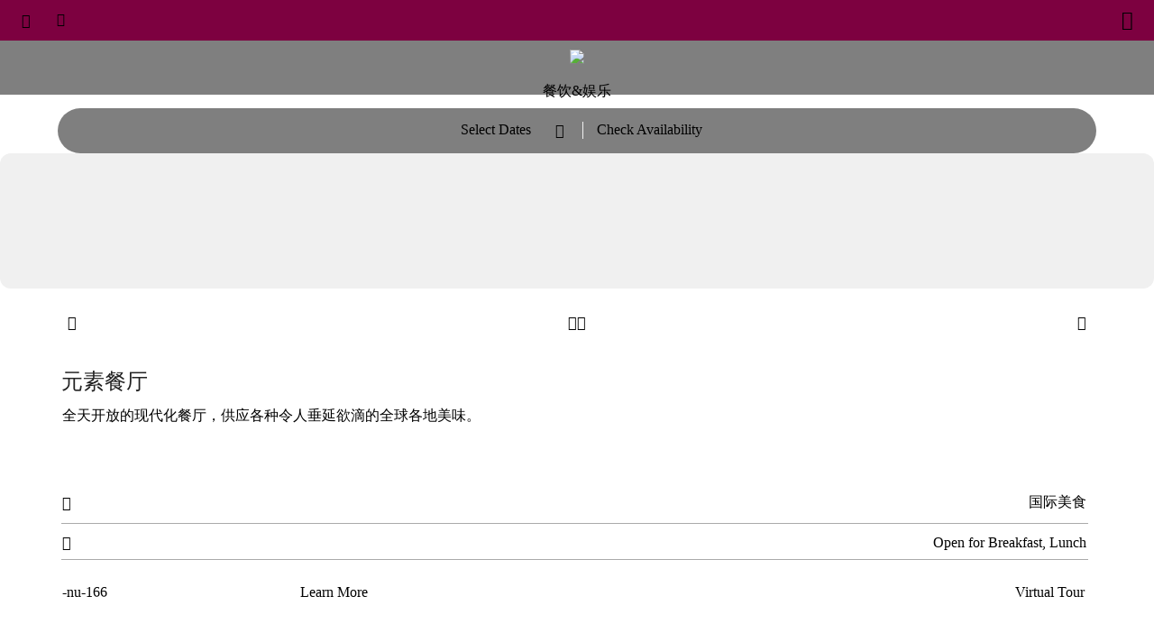

--- FILE ---
content_type: text/html; charset=UTF-8
request_url: https://cn-mobile.rotana.com/arjaanhotelapartments/iraq/erbil/erbilarjaanbyrotana/dining
body_size: 9186
content:
<!DOCTYPE HTML><html lang="zh-Hans">
<head>
<title>餐饮&娱乐, 埃尔比勒阿加安罗塔纳酒店 </title>
<meta http-equiv="Content-Type" content="text/html; charset=utf-8">
<meta name="Keywords" content="">
<meta name="Description" content="">
<meta name="Copyright" content="Rotana Hotels Management Corporation PJSC, Abu Dhabi, UAE">
<meta name="author" content="Rotana Hotels - UAE">
<meta name="robots" content="noindex,nofollow"><meta name="viewport" content="width=device-width, initial-scale=1, maximum-scale=1, user-scalable=0"><meta name="format-detection" content="telephone=no"><meta name="google" content="notranslate" /><link rel="icon" type="image/x-icon" href="https://cdb.rotana.com/rofavicon.ico">
<link rel="icon" type="image/png" href="https://cdb.rotana.com/rofavicon.png">
<link rel="apple-touch-icon-precomposed" sizes="114x114" href="https://cdb.rotana.com/apple-touch-icon-114x114-precomposed.png"> 
<link rel="apple-touch-icon-precomposed" sizes="72x72" href="https://cdb.rotana.com/apple-touch-icon-72x72-precomposed.png"> 
<link rel="apple-touch-icon-precomposed" href="https://cdb.rotana.com/apple-touch-icon-precomposed.png">
<meta name="theme-color" content="#202020">
<link href="https://cdb.rotana.com/cdw/cn_mb_rcn_style_k.css" rel="stylesheet" type="text/css">
<style>
ul,li {margin-left:0px;margin-right:0px;margin-top:0px;padding:0px;padding-bottom:10px;list-style-type: none;}
li::before { content:"\25E6 "; margin-right:5px; font-size:16pt;}
body {background-color:#ffffff;margin-left:0pt;margin-top:0pt;margin-right:0pt;margin-bottom:0pt;}
</style>
<script language="javascript" src="https://cdb.rotana.com/js/nalitebox_3.0.5b.js"></script><script>
function doFBBooking(artid) {
var popurl='https://www.rotana.com/reservationspage/128?outlet='+artid+'&roomfab=0';
doNALitebox(popurl,8,0);
}
function doShowmore(x) {var t=Date.now(); var p='p='+x+'&d=128&i=0&t='+t;var u='shwpdiningvw';var e='NAsidePanelContent';doNALitesde();doNAjxpst(p,u,e);}
</script>
<script>
if (window!=top) { top.location.href=location.href; }
</script>
</head>
<body><div id="topPageFxedband" style="position:fixed;top:0px;left:0px;width:100%;z-index:11;display:block;transition:.4s ease-in;background:#7d0140;"><div id="topNavigation" style="width:100%;height:45px;"><table style="width:100%;height:45px;padding-left:20px;padding-right:20px;"><tr valign="middle"><td align="left"><table cellspacing="0"><tr valign="middle"><td align="left" class="topMain_13" onClick="doNAMitebox('https://www.rotana.com/selectyourprogram','95vw','80vh')"><span class="nasicon" style="font-size:12pt;font-weight:bold;display:inline;">&#xeb00</span></td><td style="width:25px;"></td><td align="left" class="topMain_13" onClick="doLangauageSelectorShow()" id="language_marker"><span class="nasicon" style="font-size:11pt;font-weight:bold;display:inline;">&#xec96</span> &nbsp; &nbsp;</td></td></tr></table></td><td align="right"><div class="topMain_13" onClick="doRootMenu()"><span class="topMnuRoot_13" style="font-size:16pt;display:inline;">&#xec71;</span></div></td></tr></table></div></div><div id="topPageBandwb" style="position:fixed;top:45px;left:0px;width:100%;z-index:11;display:block;"><div id="navigationBarwb" style="width:100%;height:60px;background:rgba(0,0,0,.5);text-align:center;"><table cellspacing="0" cellpadding="0" style="width:100%;padding-top:10px;padding-left:20px;padding-right:20px;"><tr><td  align="center"><a href="https://cn-mobile.rotana.com/"><a href="https://cn-mobile.rotana.com/"><img src="https://cdb.rotana.com/rcnimagelib/nx_logo_w_13.png" style="height:40px;"></a><td></tr></table></div><div id="bookingBarwb" style="width:100%;height:51px;display:block;"><table cellspacing="0" cellpadding="0" style="width:100%;padding-top:15px;"><tr><td align="center"><table cellspacing="0" cellpadding="0" style="background:rgba(0,0,0,.5);width:90vw;height:50px;border-radius:25px;"><tr><td align="center"><table cellspacing="0" cellpadding="0"><tr><td class="bookbartxt" id="ibecalblack" style="padding-left:10px;width:105px;" onClick="rtcCheckIn('1', '19','ibecalblack','ibeblkdatefr','ibeblckdatepk')">Select Dates</td><td class="bookbartxt" style="width:30px;border-right:1px #f0f0f0 solid;"><span class="nasicon">&#xea60</span></td><td class="bookbartxt" id="ibecavblk" style="padding-left:15px;" onClick="rtcCheckIn('1', '19','ibecalblack','ibeblkdatefr','ibeblckdatepk')">Check Availability</td></tr></table></tr></table><div id="ibeblckdatepk" class="pbeFysDateBox"><iframe src="" id="ibeblkdatefr" name="ibeblkdatefr" style="width:100%;height:100%;background:#f0f0f0;border:0px;margin:0px;border-radius:12px;" frameborder=0 scrolling=auto marginwidth=0  marginheight=0 allowfullscreen=true mozallowfullscreen=true webkitallowfullscreen=true></iframe></div></td></tr></table></div></div><div id="topPageBandbw" style="position:fixed;top:45px;left:0px;width:100%;z-index:11;display:none;transition:all 0.4s ease-in;"><div id="navigationBarbw" style="width:100%;height:60px;background:#ffffff;border-bottom:1px #aaaaaa solid;text-align:center;display:none;"><table cellspacing="0" cellpadding="0" style="width:100%;padding-top:10px;padding-left:20px;padding-right:20px;"><tr><td  align="center"><a href="https://cn-mobile.rotana.com/"><a href="https://cn-mobile.rotana.com/"><img src="https://cdb.rotana.com/rcnimagelib/nx_logo_b_13.png" style="height:40px;"></a><td></tr></table></div><div id="bookingBarbw" style="width:100%;height:51px;"><table cellspacing="0" cellpadding="0" style="width:100%;background:#ffffff;border-bottom:1px #eeeeee solid;box-shadow: 0px 6px 5px rgba(0,0,0,0.15);"><tr><td align="center"><table cellspacing="0" cellpadding="0" style="background:#ffffff;;width:100%;height:50px;border-radius:25px;"><tr><td align="center"><table cellspacing="0" cellpadding="0"><tr><td class="bookbartxtb" id="ibecalwhte" style="padding-left:10px;width:125px;" onClick="rtcCheckIn('1', '19','ibecalwhte','ibewhtdatefr','ibewhtdatepk')">Select Dates</td><td class="bookbartxtb" style="width:30px;border-right:1px #dddddd solid;"><span class="nasicon">&#xea60</span></td><td class="bookbartxtb" id="ibecavwhte" style="padding-left:20px;" onClick="rtcCheckIn('1', '19','ibecalwhte','ibewhtdatefr','ibewhtdatepk')">Check Availability</td></tr></table></td></tr></table></td></tr></table></div><div style="width:100%;"><table cellspacing="0" cellpadding="0" style="width:100%;"><tr><td align="center"><div id="ibewhtdatepk" class="pbeFysDateBox" style="width:96vw;"><iframe src="" id="ibewhtdatefr" name="ibewhtdatefr" style="width:100%;height:100%;background:#f0f0f0;border:0px;margin:0px;border-radius:12px;" frameborder=0 scrolling=auto marginwidth=0  marginheight=0 allowfullscreen=true mozallowfullscreen=true webkitallowfullscreen=true></iframe></div></td></tr></table></div></div><div id="masterPagecontet" style="position:absolute;top:0px;left:0px;width:100%;height:100%;z-index:5;"><div id="masterAnimcontet" class="prpinranimation"><div id="idxanimation" style="background-image:url(https://media.rotana.com/images/erbilarjaanbyrotana/rc_176391031172_622.jpg); background-repeat:no-repeat;background-size:cover;background-position:center center;"><div id="idxoverlay"></div></div></div><div class="inPageTtleBox"><div class="tinpgeAnmPrp">埃尔比勒阿加安罗塔纳酒店</div><div class="tinpgeAnmTle">Restaurants & Bars</div></div><table width="100%" border="0" cellspacing="0" cellpadding="0"><tr><td width="100%" align="center"><table border="0" cellpadding="0" cellspacing="0" style="width:100%;height:340px;"><tr><td width="100%" align="center" style="padding-left:40px;padding-right:40px;padding-top:25px;"></td></tr><tr valign="top"><td width="100%" style="padding-top:15px;"><script>inpNAgaly=new Array();inpTtgal=new Array();inpPrimg=new Array();inpNximg=new Array();</script><table border="0" cellspacing="0" style="width:100%;padding-top:10px;padding-left:10px;padding-right:10px;"><tr><td align="center"><table cellspacing="0" style="width:100%;padding-bottom:15px;"><tr><td style="text-align:center;"><span class="inpgeSubHeadTle">餐饮&娱乐</span></td></tr></table><div class="inpgeListbox" style="margin-auto;"><table border="0" cellspacing="0" style="width:91vw;height:100%;padding-bottom:15px;border-radius:8px;"><tr valign="top"><td align="left" style="width:91vw;height:100%;border-top-left-radius:8px;border-top-right-radius:8px;"><table border="0" cellspacing="0" id="na-roomimage-0" style="width:91vw;height:240px;;border-top-left-radius:8px;border-top-right-radius:8px;background-image:url(https://media.rotana.com/outletgallery/CIL1499693743989.jpg); background-repeat:no-repeat;background-size:cover;background-position:center center;transition:all .3s ease-in;"><tr valign="bottom"><td class="inPgalycntrov" style="width:100%;height:100%;"><table cellspacing="0" class="inPgalycntrdv"  style="width:100%;padding-left:15px;padding-right:15px;"><tr valign="middle"><td align="left"><div onClick="sldInpgeRight(0)" class="galylftrtebtn">&#xedc5;</div></td><td align="center"><span id="galInpdt-0-1" class="galydotbtn">&#xee78;</span><span id="galInpdt-0-2" class="galydotbtn">&#xec6b;</span></td><td align="right"><div onClick="sldInpgeLeft(0)" class="galylftrtebtn">&#xedbd;</div></td></tr></table></td></tr></table></td></tr><tr><td style="height:100%;text-align:left;padding-left:10px;"><table border="0" cellspacing="0" style=width:100%;padding-top:35px;"><tr><td align="left" class="PageText" style="font-family:'MinervaMdReg';color:#222222;font-size:18pt;">元素餐厅</td></tr><tr><td align="left" style="padding-top:10px;"><table border="0" cellspacing="0" style="width:95%;"><tr><td class="PageText"><div style="min-height:80px;">全天开放的现代化餐厅，供应各种令人垂延欲滴的全球各地美味。</div></td></tr></table></td></tr><tr><td align="left" style="width:100%;padding-right:15px;padding-top:10px;"><table cellspacing="0" style="width:100%;height:30px;"><tr><td align="left" class="inpgeInfIco">&#xebbd;</td><td align="right"><table cellspacing="0"><tr><td class="DngSrchInfTxt">国际美食</td></tr></table></td></tr></table><table cellspacing="0" style="width:100%;height:8px;border-bottom:1px #aaaaaa solid;"><tr><td></td></tr></table><table cellspacing="0" style="width:100%;height:30px;padding-top:10px;"><tr><td align="left" class="inpgeInfIco">&#xea4d;</td><td align="right"><table cellspacing="0"><tr><td align="right" class="DngSrchInfTxt">Open for Breakfast, Lunch</td></tr></table></td></tr></table><table cellspacing="0" style="width:100%;height:8px;border-bottom:1px #aaaaaa solid;"><tr><td></td></tr></table><table cellspacing="0" style="width:100%;padding-top:20px;"><tr><td align="left" style="height:30px;"><table cellpadding="0" cellspacing="0"<tr><td class="booktblbtnbw" onClick="doFBBooking('1692')">-nu-166</td></tr></table></td><td style="padding-left:10px;"><table cellpadding="0" cellspacing="0"><tr><td class="inpgeInfLnk" onClick="doShowmore('1208')">Learn More</td></tr></table></td><td align="right" style="padding-left:10px;"><table><tr><td class="inpgeInfLnk" onClick="window.open('https://tour.rotana.com/erbilarjaanbyrotana?media-index=29')">Virtual Tour</td></tr></table></td></tr></table></td></tr></table></td></tr></table></div><script>inpNAgaly[0]='-|https://media.rotana.com/outletgallery/CIL1499693743989.jpg|https://media.rotana.com/outletgallery/CIL1572263834714.jpg'; inpTtgal[0]=2;inpPrimg[0]=1;inpNximg[0]=2;</script><div class="inpgeListbox" style="margin-auto;"><table border="0" cellspacing="0" style="width:91vw;height:100%;padding-bottom:15px;border-radius:8px;"><tr valign="top"><td align="left" style="width:91vw;height:100%;border-top-left-radius:8px;border-top-right-radius:8px;"><table border="0" cellspacing="0" id="na-roomimage-1" style="width:91vw;height:240px;border-top-left-radius:8px;border-top-right-radius:8px;background-image:url(https://media.rotana.com/images/erbilarjaanbyrotana/rc_1764158067895_622.jpg); background-repeat:no-repeat;background-size:cover;background-position:center center;transition:all .3s ease-in;"><tr valign="bottom"><td class="inPgalycntrov" style="width:100%;height:100%;"></td></tr></table></td></tr><tr><td style="height:100%;text-align:left;padding-left:10px;"><table border="0" cellspacing="0" style=width:100%;padding-top:35px;"><tr><td align="left" class="PageText" style="font-family:'MinervaMdReg';color:#222222;font-size:18pt;">Aroma - lounge</td></tr><tr><td align="left" style="padding-top:10px;"><table border="0" cellspacing="0" style="width:95%;"><tr><td class="PageText"><div style="min-height:80px;"></div></td></tr></table></td></tr><tr><td align="left" style="width:100%;padding-right:15px;padding-top:10px;"><table cellspacing="0" style="width:100%;height:30px;"><tr><td align="left" class="inpgeInfIco">&#xebbd;</td><td align="right"><table cellspacing="0"><tr><td class="DngSrchInfTxt"></td></tr></table></td></tr></table><table cellspacing="0" style="width:100%;height:8px;border-bottom:1px #aaaaaa solid;"><tr><td></td></tr></table><table cellspacing="0" style="width:100%;height:30px;padding-top:10px;"><tr><td align="left" class="inpgeInfIco">&#xea4d;</td><td align="right"><table cellspacing="0"><tr><td align="right" class="DngSrchInfTxt"></td></tr></table></td></tr></table><table cellspacing="0" style="width:100%;height:8px;border-bottom:1px #aaaaaa solid;"><tr><td></td></tr></table><table cellspacing="0" style="width:100%;padding-top:20px;"><tr><td align="left" style="height:30px;"><table cellpadding="0" cellspacing="0"><tr><td class="inpgeInfLnk" onClick="doShowmore('3753')">Learn More</td></tr></table></td><td align="right"></td></tr></table></td></tr></table></td></tr></table></div><script>inpNAgaly[1]='-|'; inpTtgal[1]=0;inpPrimg[1]=1;inpNximg[1]=2;</script><div class="inpgeListbox" style="margin-auto;"><table border="0" cellspacing="0" style="width:91vw;height:100%;padding-bottom:15px;border-radius:8px;"><tr valign="top"><td align="left" style="width:91vw;height:100%;border-top-left-radius:8px;border-top-right-radius:8px;"><table border="0" cellspacing="0" id="na-roomimage-2" style="width:91vw;height:240px;;border-top-left-radius:8px;border-top-right-radius:8px;background-image:url(https://media.rotana.com/outletgallery/CIL1499693915452.jpg); background-repeat:no-repeat;background-size:cover;background-position:center center;transition:all .3s ease-in;"><tr valign="bottom"><td class="inPgalycntrov" style="width:100%;height:100%;"><table cellspacing="0" class="inPgalycntrdv"  style="width:100%;padding-left:15px;padding-right:15px;"><tr valign="middle"><td align="left"><div onClick="sldInpgeRight(2)" class="galylftrtebtn">&#xedc5;</div></td><td align="center"><span id="galInpdt-2-1" class="galydotbtn">&#xee78;</span><span id="galInpdt-2-2" class="galydotbtn">&#xec6b;</span></td><td align="right"><div onClick="sldInpgeLeft(2)" class="galylftrtebtn">&#xedbd;</div></td></tr></table></td></tr></table></td></tr><tr><td style="height:100%;text-align:left;padding-left:10px;"><table border="0" cellspacing="0" style=width:100%;padding-top:35px;"><tr><td align="left" class="PageText" style="font-family:'MinervaMdReg';color:#222222;font-size:18pt;">香意餐厅</td></tr><tr><td align="left" style="padding-top:10px;"><table border="0" cellspacing="0" style="width:95%;"><tr><td class="PageText"><div style="min-height:80px;">享用零食或悠闲喝茶和享用甜食的好去处</div></td></tr></table></td></tr><tr><td align="left" style="width:100%;padding-right:15px;padding-top:10px;"><table cellspacing="0" style="width:100%;height:30px;"><tr><td align="left" class="inpgeInfIco">&#xebbd;</td><td align="right"><table cellspacing="0"><tr><td class="DngSrchInfTxt">饮料、零食、便餐</td></tr></table></td></tr></table><table cellspacing="0" style="width:100%;height:8px;border-bottom:1px #aaaaaa solid;"><tr><td></td></tr></table><table cellspacing="0" style="width:100%;height:30px;padding-top:10px;"><tr><td align="left" class="inpgeInfIco">&#xea4d;</td><td align="right"><table cellspacing="0"><tr><td align="right" class="DngSrchInfTxt"></td></tr></table></td></tr></table><table cellspacing="0" style="width:100%;height:8px;border-bottom:1px #aaaaaa solid;"><tr><td></td></tr></table><table cellspacing="0" style="width:100%;padding-top:20px;"><tr><td align="left" style="height:30px;"><table cellpadding="0" cellspacing="0"><tr><td class="inpgeInfLnk" onClick="doShowmore('1209')">Learn More</td></tr></table></td><td align="right"></td></tr></table></td></tr></table></td></tr></table></div><script>inpNAgaly[2]='-|https://media.rotana.com/outletgallery/CIL1499693915452.jpg|https://media.rotana.com/outletgallery/CIL1572264569958.jpg'; inpTtgal[2]=2;inpPrimg[2]=1;inpNximg[2]=2;</script><div class="inpgeListbox" style="margin-auto;"><table border="0" cellspacing="0" style="width:91vw;height:100%;padding-bottom:15px;border-radius:8px;"><tr valign="top"><td align="left" style="width:91vw;height:100%;border-top-left-radius:8px;border-top-right-radius:8px;"><table border="0" cellspacing="0" id="na-roomimage-3" style="width:91vw;height:240px;;border-top-left-radius:8px;border-top-right-radius:8px;background-image:url(https://media.rotana.com/outletgallery/CIL1489245700972.jpg); background-repeat:no-repeat;background-size:cover;background-position:center center;transition:all .3s ease-in;"><tr valign="bottom"><td class="inPgalycntrov" style="width:100%;height:100%;"><table cellspacing="0" class="inPgalycntrdv"  style="width:100%;padding-left:15px;padding-right:15px;"><tr valign="middle"><td align="left"><div onClick="sldInpgeRight(3)" class="galylftrtebtn">&#xedc5;</div></td><td align="center"><span id="galInpdt-3-1" class="galydotbtn">&#xee78;</span></td><td align="right"><div onClick="sldInpgeLeft(3)" class="galylftrtebtn">&#xedbd;</div></td></tr></table></td></tr></table></td></tr><tr><td style="height:100%;text-align:left;padding-left:10px;"><table border="0" cellspacing="0" style=width:100%;padding-top:35px;"><tr><td align="left" class="PageText" style="font-family:'MinervaMdReg';color:#222222;font-size:18pt;">客房用餐</td></tr><tr><td align="left" style="padding-top:10px;"><table border="0" cellspacing="0" style="width:95%;"><tr><td class="PageText"><div style="min-height:80px;">我们提供室内点餐菜单，您可在房间内点餐，我们会将菜肴直接送到您的房间，方便又舒适。</div></td></tr></table></td></tr><tr><td align="left" style="width:100%;padding-right:15px;padding-top:10px;"><table cellspacing="0" style="width:100%;height:30px;"><tr><td align="left" class="inpgeInfIco">&#xebbd;</td><td align="right"><table cellspacing="0"><tr><td class="DngSrchInfTxt">国际美食</td></tr></table></td></tr></table><table cellspacing="0" style="width:100%;height:8px;border-bottom:1px #aaaaaa solid;"><tr><td></td></tr></table><table cellspacing="0" style="width:100%;height:30px;padding-top:10px;"><tr><td align="left" class="inpgeInfIco">&#xea4d;</td><td align="right"><table cellspacing="0"><tr><td align="right" class="DngSrchInfTxt"></td></tr></table></td></tr></table><table cellspacing="0" style="width:100%;height:8px;border-bottom:1px #aaaaaa solid;"><tr><td></td></tr></table><table cellspacing="0" style="width:100%;padding-top:20px;"><tr><td align="left" style="height:30px;"><table cellpadding="0" cellspacing="0"><tr><td class="inpgeInfLnk" onClick="doShowmore('1210')">Learn More</td></tr></table></td><td align="right"></td></tr></table></td></tr></table></td></tr></table></div><script>inpNAgaly[3]='-|https://media.rotana.com/outletgallery/CIL1489245700972.jpg'; inpTtgal[3]=1;inpPrimg[3]=1;inpNximg[3]=2;</script><div class="inpgeListbox" style="margin-auto;"><table border="0" cellspacing="0" style="width:91vw;height:100%;padding-bottom:15px;border-radius:8px;"><tr valign="top"><td align="left" style="width:91vw;height:100%;border-top-left-radius:8px;border-top-right-radius:8px;"><table border="0" cellspacing="0" id="na-roomimage-4" style="width:91vw;height:240px;border-top-left-radius:8px;border-top-right-radius:8px;background-image:url(https://media.rotana.com/images/erbilarjaanbyrotana/); background-repeat:no-repeat;background-size:cover;background-position:center center;transition:all .3s ease-in;"><tr valign="bottom"><td class="inPgalycntrov" style="width:100%;height:100%;"></td></tr></table></td></tr><tr><td style="height:100%;text-align:left;padding-left:10px;"><table border="0" cellspacing="0" style=width:100%;padding-top:35px;"><tr><td align="left" class="PageText" style="font-family:'MinervaMdReg';color:#222222;font-size:18pt;">Ramdadan</td></tr><tr><td align="left" style="padding-top:10px;"><table border="0" cellspacing="0" style="width:95%;"><tr><td class="PageText"><div style="min-height:80px;"></div></td></tr></table></td></tr><tr><td align="left" style="width:100%;padding-right:15px;padding-top:10px;"><table cellspacing="0" style="width:100%;height:30px;"><tr><td align="left" class="inpgeInfIco">&#xebbd;</td><td align="right"><table cellspacing="0"><tr><td class="DngSrchInfTxt"></td></tr></table></td></tr></table><table cellspacing="0" style="width:100%;height:8px;border-bottom:1px #aaaaaa solid;"><tr><td></td></tr></table><table cellspacing="0" style="width:100%;height:30px;padding-top:10px;"><tr><td align="left" class="inpgeInfIco">&#xea4d;</td><td align="right"><table cellspacing="0"><tr><td align="right" class="DngSrchInfTxt"></td></tr></table></td></tr></table><table cellspacing="0" style="width:100%;height:8px;border-bottom:1px #aaaaaa solid;"><tr><td></td></tr></table><table cellspacing="0" style="width:100%;padding-top:20px;"><tr><td align="left" style="height:30px;"><table cellpadding="0" cellspacing="0"><tr><td class="inpgeInfLnk" onClick="doShowmore('1930')">Learn More</td></tr></table></td><td align="right"></td></tr></table></td></tr></table></td></tr></table></div><script>inpNAgaly[4]='-|'; inpTtgal[4]=0;inpPrimg[4]=1;inpNximg[4]=2;</script></tr></td></table></table></td></tr></table></td></tr></table><table border="0" cellspacing="0" style="width:100%;padding-top:5px;padding-bottom:10px;padding-left:10px;padding-right:10px;"><tr><td align="center"><div style="width:91vw;text-align:center;"><div style="text-align:center;"><table border="0" cellspacing="0" style="width:100%;background:#efefef;height:300px;border-radius:8px;padding:10px;padding-top:20px;"><tr><td><table border="0" cellspacing="0" style="width:100%;"><tr valign="top"><td style="width:100%" align="center"><table cellspacing="0" cellpadding="0"><tr><td><img src="https://cdb.rotana.com/rcnimagelib/lgo_1755451565_8669_128_b.png" style="width:140px;opacity:0.7;"><td></tr></table><table border="0" cellspacing="0" style="padding-top:15px;padding-bottom:20px;height:20px;"><tr><td style="width:20px;text-align:left;"><img src="https://cdb.rotana.com/rcnimagelib/nx_sme_0_b.png" style="cursor:pointer;width:16px;opacity:0.6;" onClick="window.open('https://www.facebook.com/ErbilArjaanByRotana')"></td><td style="width:20px;text-align:left;"></td><td style="width:20px;text-align:left;"><img src="https://cdb.rotana.com/rcnimagelib/nx_sme_1_b.png" style="cursor:pointer;width:16px;opacity:0.6;" onClick="window.open('https://www.instagram.com/erbilarjaan')"></td><td style="width:20px;text-align:left;"></td><td style="width:20px;text-align:left;"><img src="https://cdb.rotana.com/rcnimagelib/nx_sme_3_b.png" style="cursor:pointer;width:16px;opacity:0.6;" onClick="window.open('https://twitter.com/ErbilArjaan')"></td><td style="width:20px;text-align:left;"></td></tr></table><table cellspacing="0" cellpadding="0"><tr><td class="inpgeInfPrp">埃尔比勒阿加安罗塔纳酒店</td></tr></table><table cellspacing="0" cellpadding="0"><tr><td class="inpgeInfAdd">100 Street, Baharka bridge intersection, Kurdistan,</td></tr></table><table cellspacing="0" cellpadding="0"><tr><td class="inpgeInfAdd"></td></tr></table><table cellspacing="0" cellpadding="0"><tr><td class="inpgeInfAdd">伊拉克</td></tr></table></td></tr><tr valign="top"><td style="width:100%;padding-top:25px;padding-bottom:15px;" align="left" ><table cellspacing="0" cellpadding="0" style="width:100%;"><tr valign="top"><td align="left" class="inpgeInfAdd" style="width:100%;"><table cellspacing="0" style="width:100%;height:15px;border-top:1px #aaaaaa solid;"><tr><td></td></tr></table><table cellspacing="0" style="width:100%;height:30px;"><tr><td align="left" class="inpgeInfIco">&#xea43;</td><td align="right"><table cellspacing="0"><tr><td class="inpgeInfLnk" onClick="doNAMitebox('https://cn-mobile.rotana.com/locationmap/128/','90vw','80vh')">Directions</td></tr></table></td></tr></table><table cellspacing="0" style="width:100%;height:12px;border-bottom:1px #aaaaaa solid;"><tr><td></td></tr></table><table cellspacing="0" style="width:100%;height:30px;padding-top:18px;"><tr><td align="left" class="inpgeInfIco">&#xea26;</td><td align="right"><table cellspacing="0"><tr><td class="inpgeInfLnk" style="dir:ltr;" onClick="location.href='tel:+9647512350999'"><span style="color:transparent;">T</span>+964 751 2350999</td></tr></table></td></tr></table><table cellspacing="0" style="width:100%;height:12px;border-bottom:1px #aaaaaa solid;"><tr><td></td></tr></table><table cellspacing="0" style="width:100%;height:30px;padding-top:18px;"><tr><td align="left" class="inpgeInfIco">&#xea31;</td><td align="right"><table cellspacing="0"><tr><td class="inpgeInfLnk" onClick="doNAMitebox('https://cn-mobile.rotana.com/contactproperty/128/0/1','90vw','80vh')">erbil.arjaan@rotana.com</td></tr></table></td></tr></table><table cellspacing="0" style="width:100%;height:12px;border-bottom:1px #aaaaaa solid;"><tr><td></td></tr></table></td></tr></table></td></tr></table></td></tr></table></div></div></td></tr></table><div style="width:100%;margin-top:35px;padding-top:30px;background-color:#7d0140;"><table cellspacing="0" style="padding:0px;width:100%;"><tr valign="top"><td align="center"><div><a href="https://mobile.rotana.com/"><img src="https://cdb.rotana.com/rcnimagelib/nx_logo_w_10.png" style="width:120px;"></a><div><div style="margin-top:20px;"><table border="0" cellspacing="0" cellpadding="0" style="height:29px;"><tr><td style="width:20px;text-align:left;"><img src="https://cdb.rotana.com/rcnimagelib/nx_sme_0_w.png" style="cursor:pointer;width:20px;" onClick="window.open('https://www.facebook.com/ErbilArjaanByRotana')"></td><td style="width:20px;text-align:left;"></td><td style="width:20px;text-align:left;"><img src="https://cdb.rotana.com/rcnimagelib/nx_sme_1_w.png" style="cursor:pointer;width:20px;" onClick="window.open('https://www.instagram.com/erbilarjaan')"></td><td style="width:20px;text-align:left;"></td><td style="width:20px;text-align:left;"><img src="https://cdb.rotana.com/rcnimagelib/nx_sme_3_w.png" style="cursor:pointer;width:20px;" onClick="window.open('https://twitter.com/ErbilArjaan')"></td><td style="width:20px;text-align:left;"></td><td style="width:20px;text-align:left;"><img src="https://cdb.rotana.com/rcnimagelib/nx_sme_4_w.png" style="cursor:pointer;width:20px;" onClick="window.open('https://www.linkedin.com/company/rotana')"></td><td style="width:20px;text-align:left;"></td><td style="width:20px;text-align:left;"><img src="https://cdb.rotana.com/rcnimagelib/nx_sme_5_w.png" style="cursor:pointer;width:20px;" onClick="window.open('https://www.youtube.com/RotanaHotels')"></td><td style="width:20px;text-align:left;"></td></tr></table></div></td></tr></table><table cellspacing="0" style="padding:0px;width:100%;"><tr valign="top"><td align="left" style="padding-top:20px;" onClick="doFtrExplore()"><table cellspacing="0" style="padding-top:0px;width:100%;padding-left:20px;padding-right:20px;"><tr><td align="left" class="footerTtxt_13">Explore</td><td align="right" class="footerTtxt_13"><span id="NAFtricoexp" class="footerNtxtIcon">&#xedc1;</span></td></tr></table></td></tr><tr valign="top"><td align="left" style="padding-bottom:10px;border-bottom:1px #aaaaaa solid;"><div id="exploreFooter" style="width:100%;display:none;"><table cellspacing="0" style="width:100%;height:40px;padding-top:10px;padding-left:20px;padding-right:20px;"><tr><td><a href="https://about.rotana.com/cn" target="_blank" class="footerNtxt_13">About Us</a></td></tr></table><table cellspacing="0" style="width:100%;height:40px;padding-left:20px;padding-right:20px;"><tr><td><a href="https://mobile.rotana.com/rotanadiscovery/offers" class="footerNtxt_13">All Offers</a></td></tr></table><table cellspacing="0" style="width:100%;height:40px;padding-left:20px;padding-right:20px;"><tr><td><a href="https://www.rotanacareers.com/" target="_blank" class="footerNtxt_13">Careers</a></td></tr></table><table cellspacing="0" style="width:100%;height:40px;padding-left:20px;padding-right:20px;"><tr><td><a href="https://bookings.rotana.com/zh/myaccount/modifyreservation" class="footerNtxt_13">My Bookings</a></td></tr></table><table cellspacing="0" style="width:100%;height:40px;padding-left:20px;padding-right:20px;"><tr><td><a href="https://mobile.rotana.com/econnect" class="footerNtxt_13">E-Connect</a></td></tr></table><table cellspacing="0" style="width:100%;height:40px;padding-left:20px;padding-right:20px;"><tr><td><a href="https://mobile.rotana.com/news" class="footerNtxt_13">News</a></td></tr></table></div></td></tr><tr valign="top"><td align="left" onClick="doFtrSupport()"><table cellspacing="0" style="padding-top:10px;width:100%;padding-left:20px;padding-right:20px;"><tr><td align="left" class="footerTtxt_13">Support</span></div></td><td align="right" class="footerTtxt_13"><span id="NAFtricospt" class="footerNtxtIcon">&#xedc1;</span></td></tr></table></td></tr><tr valign="top"><td align="left" style="padding-bottom:10px;border-bottom:1px #aaaaaa solid;"><div id="supportFooter" style="display:none;"><table cellspacing="0" style="width:100%;height:40px;padding-top:10px;padding-left:20px;padding-right:20px;"><tr><td onClick="doNAMitebox('https://mobile.rotana.com/contactgeneral','90vw','85vh')"><span class="footerNtxt_13">Contact</span></td></tr></table><table cellspacing="0" style="width:100%;height:40px;padding-left:20px;padding-right:20px;"><tr><td><a href="https://www.rotana.com/salesoffices/national" class="footerNtxt_13">Travel Trade</a></td></tr></table><table cellspacing="0" style="width:100%;height:40px;padding-left:20px;padding-right:20px;"><tr><td onClick="doNAMitebox('https://mobile.rotana.com/termsandconditions','90vw','85vh')"><span class="footerNtxt_13">Terms & Conditions</a></td></tr></table><table cellspacing="0" style="width:100%;height:40px;padding-left:20px;padding-right:20px;"><tr><td onClick="doNAMitebox('https://mobile.rotana.com/privacypolicy','90vw','85vh')"><span  class="footerNtxt_13">Privacy Policy</a></td></tr></table><table cellspacing="0" style="width:100%;height:40px;padding-left:20px;padding-right:20px;"><tr><td onClick="doNAMitebox('https://mobile.rotana.com/cookiestatement','90vw','85vh')"><span class="footerNtxt_13">Cookies</span></td></tr></table></div></td></tr><tr valign="top"><td align="center"><div style="padding-top:40px;"><div class="footerMtxt_13">EXPLORE OUR APP</div><div style="padding-top:10px;"><div style="display:inline-block;margin-right:20px;"><img src="https://cdb.rotana.com/rcnimagelib/nx_gplay_w.png" style="height:30px;border:1px #ffffff solid;border-radius:6px;cursor:pointer;" onClick="window.open('https://play.google.com/store/apps/details?id=com.rotana.rotanahotels')"></div><div style="display:inline-block;;"><img src="https://cdb.rotana.com/rcnimagelib/nx_astore_w.png" style="height:30px;border:1px #ffffff solid;border-radius:6px;cursor:pointer;" onClick="window.open('https://apps.apple.com/us/app/rotana-rewards/id564201528')"></div></div></div></td></tr></table><script>
var NAftexplr=0;
var NAftrsprt=0;
function doFtrExplore() { var e=document.getElementById('exploreFooter'); var s=document.getElementById('supportFooter'); e.style.display='none'; s.style.display='none'; if(NAftrsprt==1) { NAftrsprt=0; } if(NAftexplr==1) { NAftexplr=0; } else { NAftexplr=1; e.style.display='block';}}
function doFtrSupport() { var e=document.getElementById('exploreFooter'); var s=document.getElementById('supportFooter'); e.style.display='none'; s.style.display='none'; if(NAftexplr==1) { NAftexplr=0; } if(NAftrsprt==1) { NAftrsprt=0; } else { NAftrsprt=1; s.style.display='block';}}
</script><table cellspacing="0" style="padding:0px;width:100%;height:50px;"><tr valign="middle"><td align="right"><div class="scrllbox_13" onClick="NAscrollToTop()">&#xeddc;</div></td></tr></table></div><script>var _paq=window._paq=window._paq || []; _paq.push(['setDocumentTitle', document.domain + '/' + document.title]); _paq.push(['setSecureCookie', true]); _paq.push(['setCookieDomain', '.rotana.com']); _paq.push(['setDomains', ['*.rotana.com']]); _paq.push(['setCampaignNameKey', 'awsa_c']); _paq.push(['setCampaignKeywordKey', 'awsa_k']); _paq.push(['trackPageView']); _paq.push(['enableLinkTracking']); (function() { var u='https://rotana.matomo.cloud/'; _paq.push(['setTrackerUrl', u+'matomo.php']); _paq.push(['setSiteId', '1']);_paq.push(['addTracker', u+'matomo.php', 51]); var d=document, g=d.createElement('script'), s=d.getElementsByTagName('script')[0];g.async=true;g.src='https://cdn.matomo.cloud/rotana.matomo.cloud/matomo.js';s.parentNode.insertBefore(g,s);})();</script></div><div id="NAsidePanbk" style="position:fixed;top:0px;right:0px;width:0px;height:100%;background:rgba(0,0,0,0.25);display:hidden;z-index:29;" onClick="doNALitesde()"></div><div id="NAsidePanel" style="position:fixed;top:0px;right:0px;width:0px;height:100%;background:#f0f0f0;display:hidden;z-index:30;transition:all ease 0.4s;-webkit-transition:all 0.4s;"><div id="NASidePanCsc" style="height:100%;margin:0px;overflow:auto;transition:all .3s ease-in;"><div style="position:sticky;top:0;height:50px;width:100%;background:#f0f0f0;border-bottom:1px #dddddd solid;text-align:right;" onClick="doNALitesde()"><div style="float:right;margin-right:15px;height:30px;margin-top:10px;"><div class="SdbClseBtn">&#xed6d;</div></div></div><div id="NAsidePanelContent" style="width:100%;height:100%;"></div></div></div><div id="NArootPanbk" style="position:fixed;top:0px;left:0px;width:0px;height:100%;background:rgba(0,0,0,0.25);display:hidden;z-index:29;" onClick="doNARootsde()"></div><div id="NArootPanel" style="position:fixed;top:0px;left:0px;width:0px;height:100%;background:#f0f0f0;display:hidden;z-index:30;transition:all ease 0.4s;-webkit-transition:all 0.4s;"><div id="NArootPanCsl" style="height:100%;margin:0px;overflow:auto;transition:all .3s ease-in;"><table style="margin:0px;height:50px;width:100%;"><tr valign="middle"><td align="right" style="padding-right:15px;" onClick="doNARootsde()"><div class="SdbClseBtn">&#xed6d;</div></td></tr></table><table style="margin-top:-10px;width:100%;"><tr valign="top"><td><div id="NArootPanelContent" style="width:100%;height:100%;"></div></td></tr></table></div></div><script>var NALsde=0; var NALsdk=0; function doNALitesde() { var e=window.document.getElementById('NAsidePanel'); var b=window.document.getElementById('NAsidePanbk'); if  (NALsde==1) { e.style.width='0px'; e.style.display='hidden'; b.style.width='0px'; b.style.display='hidden'; window.document.body.style.height='100vh';window.document.body.style.overflow='auto'; setTimeout('clNASidepanel()',600); NALsde=0; } else { b.style.width='100%'; b.style.display='block'; e.style.display='block'; e.style.width='100%'; window.document.body.style.height='100vh';window.document.body.style.overflow='hidden'; NALsde=1;}} function clNASidepanel() { window.document.getElementById('NAsidePanelContent').innerHTML=''; }</script><script>var NARsde=0; var NARsdk=0; function doNARootsde() { var e=window.document.getElementById('NArootPanel'); var b=window.document.getElementById('NArootPanbk'); if  (NARsde==1) { e.style.width='0px'; e.style.display='hidden'; b.style.width='0px'; b.style.display='hidden'; window.document.body.style.height='100vh';window.document.body.style.overflow='auto'; setTimeout('clNARidepanel()',600); NARsde=0; } else { b.style.width='100%'; b.style.display='block'; e.style.display='block'; e.style.width='100%'; window.document.body.style.height='100vh';window.document.body.style.overflow='hidden'; NARsde=1;}} function clNARidepanel() { window.document.getElementById('NArootPanelContent').innerHTML=''; }</script><div id="naAlrtBack" style="position:absolute;top:0px;left:0px;width:0px;height:0px;background:rgba(5,5,5,.45);z-index:110;display:none;" onClick="doNAClrAlrt()"></div><div id="naAlrtContainer" style="position:absolute;top:0px;left:50%;width:0px;height:0px;background:#ffffff;border:3px solid #555555;border-radius:12px;box-shadow: 1px 1px 10px #333333;z-index:111;display:none;text-align:center;"><table width="100%" height="100%" cellpadding="0" cellspacing="0" border="0"><tr valign="middle"><td align="center"><table cellpadding="0" cellspacing="0" border="0" style="padding-left:15px;padding-right:15px;"><tr valign="middle"><td align="left" class="PageText" id="naAlrtMsgpara" style="font-size:12pt;"></td></tr></table><table cellpadding="0" cellspacing="0" border="0" style="padding-top:15px;"><tr valign="middle"><td align="center"><div class="sendmessage" onClick="doNAClrAlrt()">继续</div></td></tr></table></td></tr></table></div><div style="position:fixed;display:none;left:0px;top:0px;z-index:150;width:100%;height:100vh;background:rgba(0,0,0,0.6);text-align:center;overflow:hidden;" id="NAMiteboxBck"></div><div style="position:fixed;display:none;left:0px;top:0px;z-index:200;width:100%;height:100vh;background:transparent;text-align:center;" id="NAMiteboxCntr"><table cellspacing="0" style="width:100%;height:100%;"><tr valign="middle"><td align="center"><table><tr><td style="text-align:right;width:100%;height:40px;" onClick="closeNAMitebox()"><div style="float:right;"><div class="NAMiteboxClsBtn" onClick="closeNAMitebox()" style="margin-right:-5px;margin-top:-10px;">&#xed6d;</div></div></td></tr><tr><td align="center"><iframe src="" id="NAMiteboxFrm" name="NAMiteboxFrm" style="width:100%;height:100%;max-height:90vh;max-width:95vw;background:transparent;border:0px;margin:0px;border-radius:12px;box-shadow: 0px 0px 4px 6px rgba(0,0,0,0.2);" frameborder=0 scrolling=auto marginwidth=0  marginheight=0 allowfullscreen=true mozallowfullscreen=true webkitallowfullscreen=true></iframe></td></tr></table></td></tr></table></div><script>function doNAMitebox(paspge,paswdt,pashgt) {window.document.getElementById('NAMiteboxFrm').src=paspge;window.document.getElementById('NAMiteboxFrm').style.height=pashgt;window.document.getElementById('NAMiteboxFrm').style.width=paswdt;window.document.getElementById('NAMiteboxBck').style.display='block';window.document.getElementById('NAMiteboxCntr').style.display='block';window.document.body.style.height='100vh';window.document.body.style.overflow='hidden';} function closeNAMitebox() {window.document.getElementById('NAMiteboxFrm').src='';window.document.getElementById('NAMiteboxFrm').style.height='100%';window.document.getElementById('NAMiteboxFrm').style.width='100%';window.document.getElementById('NAMiteboxBck').style.display='none';window.document.getElementById('NAMiteboxCntr').style.display='none';window.document.body.style.height='100vh';window.document.body.style.overflow='auto';}</script><script>function doNAjxpst(x,y,z) {var dst='https://cn-mobile.rotana.com/'+y; var xhttp=new XMLHttpRequest(); xhttp.onload=function() { document.getElementById(z).innerHTML=this.responseText; }; xhttp.open("POST", dst); xhttp.setRequestHeader("Content-type", "application/x-www-form-urlencoded"); xhttp.send(x);}</script><script>var NAftexplr=0;var NAftrsprt=0;function doFtrExplore() { var e=document.getElementById('exploreFooter'); var s=document.getElementById('supportFooter'); var i=document.getElementById('NAFtricoexp'); var c=document.getElementById('NAFtricospt'); e.style.display='none'; s.style.display='none';i.innerHTML='&#xedc1';c.style.display='&#xedc1';if(NAftrsprt==1) { NAftrsprt=0;} if(NAftexplr==1) { NAftexplr=0;} else { NAftexplr=1;e.style.display='block';i.innerHTML='&#xedb9';}} function doFtrSupport() { var e=document.getElementById('exploreFooter');var s=document.getElementById('supportFooter');var i=document.getElementById('NAFtricoexp');var c=document.getElementById('NAFtricospt');e.style.display='none';s.style.display='none';i.innerHTML='&#xedc1';c.innerHTML='&#xedc1'; if(NAftexplr==1) { NAftexplr=0;} if(NAftrsprt==1) { NAftrsprt=0;} else { NAftrsprt=1;s.style.display='block';c.innerHTML='&#xedb9';}}</script><script>function doNAUXScrll(mse,bnd,vsb,itd,btn,bbn) { var c=document.getElementById(bnd);var t=document.getElementById(vsb);var vw=t.clientWidth;var vh=t.clientHeight;var e=document.getElementById(mse);var iw=e.clientWidth;var ih=e.clientHeight;var si=iw/itd;var cn=Math.round(vw/si);var mx=(si*cn);var lp=c.scrollLeft;st=lp+(iw/itd);var xx=iw-st;var xi=Math.round(xx/si)-cn;c.scrollTo({left: st, behavior: 'smooth'});}</script><script>function doNAUXScrlb(bnd,bbn) {var c=document.getElementById(bnd);c.scrollTo({left: 0, behavior: 'smooth'});}</script><script> function doRootMenu() {var m='<table border="0" cellspacing="0" style="width:100%;"><tr valign="top"><td align="left" style="width:100%;padding-top:30px;padding-left:20px;padding-right:20px;padding-bottom:20px;"><div style="margin-left:5px;margin-top:5px;"><a href="https://cn-mobile.rotana.com/arjaanhotelapartments/iraq/erbil/erbilarjaanbyrotana" class="tprootmnuStd"><img src="https://cdb.rotana.com/rcnimagelib/lgo_1755451565_8669_128_b.png" style="width:120px;"></a></div><div style="margin-top:5px;margin-bottom:30px;background:#ffffff;border-radius:12px;padding:10px;padding-bottom:30px;"><div style="padding-top:10px;"><div><a href="https://cn-mobile.rotana.com/arjaanhotelapartments/iraq/erbil/erbilarjaanbyrotana" class="tprootmnuStd">Overview</a></div></div><div style="padding-top:10px;"><div><a href="https://cn-mobile.rotana.com/arjaanhotelapartments/iraq/erbil/erbilarjaanbyrotana/accommodation" class="tprootmnuStd">Accommodation</a></div></div><div style="padding-top:10px;"><div><a href="https://cn-mobile.rotana.com/arjaanhotelapartments/iraq/erbil/erbilarjaanbyrotana/dining" class="tprootmnuStd">Restaurants & Bars</a></div></div><div style="padding-top:10px;"><div><a href="https://cn-mobile.rotana.com/arjaanhotelapartments/iraq/erbil/erbilarjaanbyrotana/meetingsandevents" class="tprootmnuStd">Meetings & Events</a></div></div><div style="padding-top:10px;"><div><a href="https://cn-mobile.rotana.com/arjaanhotelapartments/iraq/erbil/erbilarjaanbyrotana/fitness" class="tprootmnuStd">Fitness & Wellness</a></div></div><div style="padding-top:10px;"><div><a href="https://cn-mobile.rotana.com/arjaanhotelapartments/iraq/erbil/erbilarjaanbyrotana/gallery" class="tprootmnuStd">Gallery</a></div></div><div style="padding-top:10px;"><div class="tprootmnuStd" onClick="doNAMitebox(\'https://cn-mobile.rotana.com/contactproperty/128/0/1\',\'90vw\',\'80vh\')">Contact Us</div></div></div><div style="margin-left:5px;margin-top:10px;"><a href="https://mobile.rotana.com/" class="tprootmnuStd"><img src="https://cdb.rotana.com/rcnimagelib/nx_logo_b_10.png" style="width:120px;"></a></div><div style="margin-top:10px;background:#ffffff;border-radius:12px;padding:10px;padding-bottom:30px;"><div style="padding-top:15px;"><div><a href="https://mobile.rotana.com/findyourstay" class="tprootmnuStd">Find your Stay</a></div></div><div style="padding-top:15px;"><div><a href="https://mobile.rotana.com/restaurantsandbars" class="tprootmnuStd">Restaurants & Bars</a></div></div><div style="padding-top:15px;"><div><a href="https://mobile.rotana.com/meetingsandevents" class="tprootmnuStd">Meetings & Events</a></div></div><div style="padding-top:15px;"><div><a href="https://mobile.rotana.com/ourbrands" class="tprootmnuStd">Our Brands</a></div></div><div style="padding-top:15px;"><div><a href="https://bookings.rotana.com/zh/myaccount/modifyreservation" class="tprootmnuStd">My Bookings</a></div></div><div style="padding-top:15px;"><div class="tprootmnuStd" onClick="doConfromroot()">Contact Rotana</div></div></div></td></tr></table>';doNARootsde();window.document.getElementById('NArootPanelContent').innerHTML=m;} function doConfromroot() { doNAMitebox('https://mobile.rotana.com/contactgeneral','95vw','85vh');doNARootsde();}</script><script>
function rtcCheckIn(pasn,pasj,pase,pasf,pasc) {var evf=''; document.getElementById('arrive').value=''; document.getElementById('depart').value='';document.getElementById('checkInMnc').value=pasn;document.getElementById('checkInDay').value=pasj;document.getElementById(pase).innerHTML='Select Dates';var pasx=0;popurl='https://cn-mobile.rotana.com/dateselector?fldnme=arrive&nxtfld=depart&frmno=checkavailability&exv='+evf+'&brnd=13&checkInMnc='+pasn+'&checkInDay='+pasj+'&pdpa=1&ctrlexstyrte='+pasx+'&opel='+pase+'&pasf='+pasf+'&pasc='+pasc;document.getElementById(pasf).src=popurl;document.getElementById(pasc).style.display='block';}

function doAvailability() { if(document.getElementById('ibeprocsr').value=='') {  doNAAlrt('Please select your destination'); return false; } document.getElementById('pasrooms').value=document.getElementById('iberooms').value; document.getElementById('pasadults').value=document.getElementById('ibeadults').value; document.getElementById('paschildren').value=document.getElementById('ibechildren').value;if(document.getElementById('ibeprocsr').value=='property') { if(document.getElementById('arrive').value=='') { document.getElementById('arrive').value='20260120';document.getElementById('depart').value='20260121';} document.getElementById('checkavailability').submit(); }
if(document.getElementById('ibeprocsr').value=='city' || document.getElementById('ibeprocsr').value=='poi' || document.getElementById('ibeprocsr').value=='airport' || document.getElementById('ibeprocsr').value=='ghacity') { document.getElementById('checkavailability').action='https://cn-mobile.rotana.com/findyourstay'; document.getElementById('checkavailability').submit(); }}
</script><form id="checkavailability" name="checkavailability" method="post" action="https://cn-mobile.rotana.com/reservations/" target="_top" onSubmit="return doAvailability()"><input type="hidden" id="ibeprmcode" name="ibeprmcode" value=""><input type="hidden" id="pasprop" name="pasprop" value="140036"><input type="hidden" id="pasrooms" name="pasrooms" value=""><input type="hidden" id="pasadults" name="pasadults" value=""><input type="hidden" id="paschildren" name="paschildren" value=""><input type="hidden" name="children" id="children" value="0"><input type="hidden" name="citycode" id="citycode" value="10478"><input type="hidden" name="countrycode" id="countrycode" value="109"><input type="hidden" id="nights" name="nights" value="1"><input type="hidden" id="ctrlexstyrte" name="ctrlexstyrte" value="0"><input type="hidden" name="checkInMnc" id="checkInMnc" value="1"><input type="hidden" name="checkInDay" id="checkInDay" value="18"><input type="hidden" name="arrive" id="arrive" value=""><input type="hidden" name="depart" id="depart" value=""><input type="hidden" name="disp_arrive" id="disp_arrive" value=""><input type="hidden" name="disp_depart" id="disp_depart" value=""><input type="hidden" name="iberooms" id="iberooms" value="1"><input type="hidden" name="ibeadults" id="ibeadults" value="2"><input type="hidden" name="ibechildren" id="ibechildren" value="0"><input type="hidden" name="ibesendpp" id="ibesendpp" value=""><input type="hidden" name="ibesendup" id="ibesendup" value=""><input type="hidden" name="ibeprocsr" id="ibeprocsr" value="property"></form><script>
function sldInpgeLeft(dvc) { InpgeNoajax(dvc,0,inpNximg[dvc]); }
function sldInpgeRight(dvc) { InpgeNoajax(dvc,0,inpPrimg[dvc]); }

function InpgeNoajax(dvf,dvi,page) {
var NAgaly=new Array();
x=inpNAgaly[dvf];
var NAgaly=x.split('|');
var ttgal=inpTtgal[dvf];
var primg=inpPrimg[dvf];
var nximg=inpNximg[dvf];
var nps=page+1; if(nps>ttgal) { nps=1; }
var prg=page-1; if(prg<1) { prg=ttgal; }
document.getElementById('na-roomimage-'+dvf).style.backgroundImage='url('+NAgaly[page]+')';
var cnt=1; while(cnt<=ttgal) { document.getElementById('galInpdt-'+dvf+'-'+cnt).innerHTML='&#xec6b;'; cnt++; }
document.getElementById('galInpdt-'+dvf+'-'+page).innerHTML='&#xee78;';
inpNximg[dvf]=nps;
inpPrimg[dvf]=prg;
}
</script>
<script>NA_Fup=new Array();NA_Fud=new Array();NA_animlst=new Array('https://media.rotana.com/images/erbilarjaanbyrotana/rc_176391031172_622.jpg','https://media.rotana.com/images/erbilarjaanbyrotana/rc_175453619711_655.jpg');NA_animlks=new Array('<div style="width:100%;" ><div style="text-align:center;margin:auto;"></div></div>','<div style="width:100%;" ><div style="text-align:center;margin:auto;"></div></div>'); NA_animlgth=NA_animlst.length-1; NA_animthselem=window.document.getElementById('idxanimation'); NA_animisup=0; function startNAAnim() { NA_tmeout=setTimeout('doNAfadeit(1)',3000);}function doNAfadeit(pasup) { NA_animthselem.style.backgroundImage='url('+NA_animlst[pasup]+')'; NA_animisup=pasup;var pnx=pasup+1; if(pnx>NA_animlgth) { pnx=0; } NA_tmeout=setTimeout('doNAfadeit('+pnx+')',3000);}</script><div id="preload" style="position:absolute;top:-2px;left:-2px;width:1px;height:1px;z-index:1;overflow:hidden;"><img src="https://media.rotana.com/images/erbilarjaanbyrotana/rc_175453619711_655.jpg" style="width:0px;height:0px;border:0px;"></div><div id="lngSelector" style="position:absolute;top:0px;left:0;display:none;z-index:300;background:#f0f0f0;border: 1px #dddddd solid;text-align:left;padding:10px;padding-left:30px;padding-right:30px;border-radius:6px;"><div class="lngbaritemal"><a href="https://ar.rotana.com/arjaanhotelapartments/iraq/erbil/erbilarjaanbyrotana/dining" class="topLang" title="Arabic">العربية</a></div><div class="lngbaritemal"><a href="https://www.rotana.com/arjaanhotelapartments/iraq/erbil/erbilarjaanbyrotana/dining" class="topLang" title="English">English</a></div></div><script>var lngdrpdwnopn=0;function doLangauageSelectorShow() { if(lngdrpdwnopn==0) { var lngslxx=22;var lngslxy=35;var lngswdt=113;var lngshgt=64;var lngslxobj=document.getElementById('language_marker');while(lngslxobj.offsetParent){if(lngslxobj==document.getElementsByTagName('body')) {break;} else {lngslxx=lngslxx+lngslxobj.offsetParent.offsetLeft;lngslxy=lngslxy+lngslxobj.offsetParent.offsetTop;lngslxobj=lngslxobj.offsetParent;}} var lngslxy=lngslxy+window.scrollY;var e=window.document.getElementById('lngSelector'); e.style.left=lngslxx+'px';e.style.top=lngslxy+'px';e.style.display='block'; lngdrpdwnopn=1; setTimeout("doLangauageSelectorHide()",10000);} else { doLangauageSelectorHide(); }} function doLangauageSelectorHide() {var e=window.document.getElementById('lngSelector');e.style.display='none';lngdrpdwnopn=0;} </script><script>var NAscrldirct=0;var NAscrlpsn=0;window.onscroll=function () {if (pageYOffset>=80) {document.getElementById('topPageBandwb').style.display='none';document.getElementById('topPageBandbw').style.display='block';NAscrldirct=1;if (pageYOffset<NAscrlpsn) {document.getElementById('navigationBarbw').style.display='block'; } else {document.getElementById('navigationBarbw').style.display='none';} NAscrlpsn=pageYOffset;} else {document.getElementById('topPageBandwb').style.display='block';document.getElementById('navigationBarbw').style.display='none';document.getElementById('topPageBandbw').style.display='none';NAscrldirct=0;NAscrlpsn=0;}}; var NAscrltimeOut; function NAscrollToTop() { if (document.body.scrollTop!=0 || document.documentElement.scrollTop!=0) { window.scrollBy(0,-50); NAscrltimeOut=setTimeout('NAscrollToTop()',10); } else {clearTimeout(NAscrltimeOut);}}</script><script language="javascript" src="https://cdb.rotana.com/js/nalitebox_3.0.5b.js"></script></body>
</html>